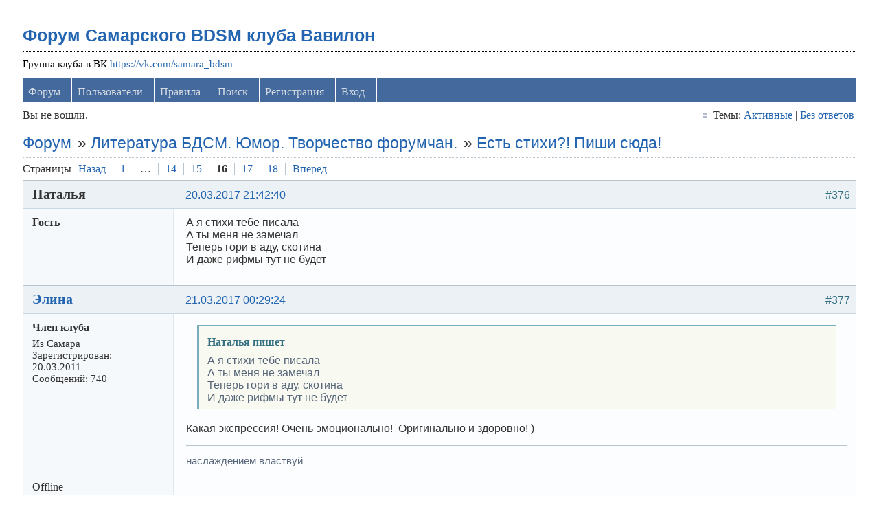

--- FILE ---
content_type: text/html; charset=utf-8
request_url: https://levon24.sytes.net/bdsm-samara/viewtopic.php?pid=182694
body_size: 13069
content:
<!DOCTYPE html PUBLIC "-//W3C//DTD XHTML 1.0 Strict//EN" "http://www.w3.org/TR/xhtml1/DTD/xhtml1-strict.dtd">
<html xmlns="http://www.w3.org/1999/xhtml" xml:lang="ru" lang="ru" dir="ltr">
<head>
<meta name="author" content="negreheb" />
<meta name="viewport" content="width=device-width, initial-scale=1, maximum-scale=1" />
<!--[if lt IE 9]>
<script src="http://html5shim.googlecode.com/svn/trunk/html5.js"></script>
<![endif]-->
<title>Есть стихи?! Пиши сюда! (Страница 16) / Литература БДСМ. Юмор. Творчество форумчан. / Форум Самарского BDSM клуба Вавилон</title>
<link rel="stylesheet" type="text/css" href="style/Air3.css" />
﻿
<link rel="stylesheet" type="text/css" href="./ez_bbcode/css/ez_bbcode_style.css" />

<script type="text/javascript" src="./ez_bbcode/js/jquery-1.4.3.min.js"></script>

<script type="text/javascript">
/* <![CDATA[ */
	if (typeof jQuery != 'undefined') { 
	var ez_bbcode_select_color = 'Choose a color';
	var ez_bbcode_ico_color = 'Color';
	var ez_bbcode_title_ico_color = 'Produces color BBcode';
	document.write("\<script type=\"text/javascript\" src=\"./ez_bbcode/js/ez_bbcode.js\">\<\/script>");
	}
/* ]]> */
</script>

<link rel="canonical" href="viewtopic.php?id=2730&amp;p=16" title="Страница 16" />
<link rel="prev" href="viewtopic.php?id=2730&amp;p=15" title="Страница 15" />
<link rel="next" href="viewtopic.php?id=2730&amp;p=17" title="Страница 17" />
<link rel="alternate" type="application/atom+xml" href="extern.php?action=feed&amp;tid=2730&amp;type=atom" title="Atom тем" />
<link rel="stylesheet" type="text/css" href="style/Air3/includes/includes.css" />

</head>
<body>

	<div class="wrapper">

		<div id="punviewtopic" class="pun">

		<!-- BEGIN: Forum Content -->
		<section class="content">

			<!-- BEGIN: Board Title / Banner -->
			<header>
				<nav class="primary" id="navPrimary">
					<h1><a href="index.php">Форум Самарского BDSM клуба Вавилон</a></h1>
					<div id="brddesc">Группа клуба в ВК <a href="https://vk.com/samara_bdsm">https://vk.com/samara_bdsm</a></div>
				</nav>
			</header>
			<!-- END: Board Title / Banner -->

			<div id="brdmenu" class="inbox">
			<ul>
				<li id="navindex" class="isactive"><a href="index.php">Форум</a></li>
				<li id="navuserlist"><a href="userlist.php">Пользователи</a></li>
				<li id="navrules"><a href="misc.php?action=rules">Правила</a></li>
				<li id="navsearch"><a href="search.php">Поиск</a></li>
				<li id="navregister"><a href="register.php">Регистрация</a></li>
				<li id="navlogin"><a href="login.php">Вход</a></li>
			</ul>
		</div>

			<div id="brdwelcome" class="inbox">
			<p class="conl">Вы не вошли.</p>
			<ul class="conr">
				<li><span>Темы: <a href="search.php?action=show_recent" title="Найти темы со свежими сообщениями.">Активные</a> | <a href="search.php?action=show_unanswered" title="Найти темы без ответов.">Без ответов</a></span></li>
			</ul>
			<div class="clearer"></div>
		</div>

			<div class="linkst">
	<div class="inbox crumbsplus">
		<ol class="crumbs"><li><a href="index.php">Форум</a></li><li><span>»&#160;</span><a href="viewforum.php?id=57">Литература БДСМ. Юмор. Творчество форумчан.</a></li><li><span>»&#160;</span><strong><a href="viewtopic.php?id=2730">Есть стихи?! Пиши сюда!</a></strong></li></ol>		<div class="pagepost">
			<p class="pagelink conl"><span class="pages-label">Страницы </span><a rel="prev" class="item1" href="viewtopic.php?id=2730&amp;p=15">Назад</a> <a href="viewtopic.php?id=2730">1</a> <span class="spacer">&hellip;</span> <a href="viewtopic.php?id=2730&amp;p=14">14</a> <a href="viewtopic.php?id=2730&amp;p=15">15</a> <strong>16</strong> <a href="viewtopic.php?id=2730&amp;p=17">17</a> <a href="viewtopic.php?id=2730&amp;p=18">18</a> <a rel="next" href="viewtopic.php?id=2730&amp;p=17">Вперед</a></p>
		</div>
		<div class="clearer"></div>
	</div>
</div>

<div id="p181375" class="blockpost rowodd blockpost1">
	<h2><span><span class="conr">#376</span> <a href="viewtopic.php?pid=181375#p181375">20.03.2017 21:42:40</a></span></h2>
	<div class="box">
		<div class="inbox">
			<div class="postbody">
				<div class="postleft">
					<dl>
						<dt><strong>Наталья</strong></dt>
						<dd class="usertitle"><strong>Гость</strong></dd>
					</dl>
				</div>
				<div class="postright">
					<h3>Re: Есть стихи?! Пиши сюда!</h3>
					<div class="postmsg">
						<p>А я стихи тебе писала<br />А ты меня не замечал<br />Теперь гори в аду, скотина<br />И даже рифмы тут не будет</p>
					</div>
				</div>
			</div>
		</div>
		<div class="inbox">
			<div class="postfoot clearb">
				<div class="postfootleft"></div>
			</div>
		</div>
	</div>
</div>

<div id="p181388" class="blockpost roweven">
	<h2><span><span class="conr">#377</span> <a href="viewtopic.php?pid=181388#p181388">21.03.2017 00:29:24</a></span></h2>
	<div class="box">
		<div class="inbox">
			<div class="postbody">
				<div class="postleft">
					<dl>
						<dt><strong><a href="profile.php?id=11440">Элина</a></strong></dt>
						<dd class="usertitle"><strong>Член клуба</strong></dd>
						<dd><span>Из Самара</span></dd>
						<dd><span>Зарегистрирован: 20.03.2011</span></dd>
						<dd><span>Сообщений: 740</span></dd>
					</dl>
				</div>
				<div class="postright">
					<h3>Re: Есть стихи?! Пиши сюда!</h3>
					<div class="postmsg">
						<div class="quotebox"><cite>Наталья пишет</cite><blockquote><div><p>А я стихи тебе писала<br />А ты меня не замечал<br />Теперь гори в аду, скотина<br />И даже рифмы тут не будет</p></div></blockquote></div><p>Какая экспрессия! Очень эмоционально!&#160; Оригинально и здоровно! )</p>
					</div>
					<div class="postsignature postmsg"><hr /><p>наслаждением властвуй</p></div>
				</div>
			</div>
		</div>
		<div class="inbox">
			<div class="postfoot clearb">
				<div class="postfootleft"><p><span>Offline</span></p></div>
			</div>
		</div>
	</div>
</div>

<div id="p181715" class="blockpost rowodd">
	<h2><span><span class="conr">#378</span> <a href="viewtopic.php?pid=181715#p181715">23.03.2017 07:05:25</a></span></h2>
	<div class="box">
		<div class="inbox">
			<div class="postbody">
				<div class="postleft">
					<dl>
						<dt><strong>Наталья</strong></dt>
						<dd class="usertitle"><strong>Гость</strong></dd>
					</dl>
				</div>
				<div class="postright">
					<h3>Re: Есть стихи?! Пиши сюда!</h3>
					<div class="postmsg">
						<p>хочу купить большой паяльник<br />и написать на нём умри<br />чтоб как сказал великий классик<br />глаголом жечь сердца людей</p>
					</div>
				</div>
			</div>
		</div>
		<div class="inbox">
			<div class="postfoot clearb">
				<div class="postfootleft"></div>
			</div>
		</div>
	</div>
</div>

<div id="p181789" class="blockpost roweven">
	<h2><span><span class="conr">#379</span> <a href="viewtopic.php?pid=181789#p181789">24.03.2017 11:32:52</a></span></h2>
	<div class="box">
		<div class="inbox">
			<div class="postbody">
				<div class="postleft">
					<dl>
						<dt><strong>Наталья</strong></dt>
						<dd class="usertitle"><strong>Гость</strong></dd>
					</dl>
				</div>
				<div class="postright">
					<h3>Re: Есть стихи?! Пиши сюда!</h3>
					<div class="postmsg">
						<p>Что грустишь красивая<br />Что ты хмуришь лоб<br />Будто в твоей жизни<br />Первый долбоеб</p>
					</div>
				</div>
			</div>
		</div>
		<div class="inbox">
			<div class="postfoot clearb">
				<div class="postfootleft"></div>
			</div>
		</div>
	</div>
</div>

<div id="p181821" class="blockpost rowodd">
	<h2><span><span class="conr">#380</span> <a href="viewtopic.php?pid=181821#p181821">24.03.2017 20:27:45</a></span></h2>
	<div class="box">
		<div class="inbox">
			<div class="postbody">
				<div class="postleft">
					<dl>
						<dt><strong><a href="profile.php?id=11359">Вероничка</a></strong></dt>
						<dd class="usertitle"><strong>Девка огонь)</strong></dd>
						<dd class="postavatar"><img src="https://levon24.sytes.net/bdsm-samara/img/avatars/11359.jpg?m=1600589355" width="98" height="98" alt="" /></dd>
						<dd><span>Из Самара</span></dd>
						<dd><span>Зарегистрирован: 22.01.2011</span></dd>
						<dd><span>Сообщений: 4,755</span></dd>
					</dl>
				</div>
				<div class="postright">
					<h3>Re: Есть стихи?! Пиши сюда!</h3>
					<div class="postmsg">
						<p><img src="https://levon24.sytes.net/bdsm-samara/img/smilies/smile.png" width="15" height="15" alt="smile" /></p>
					<div class="postsignature"><hr />Вложения:</br>
						<div class=blockmenu style="padding: 10px; width: 350px"><a href="./attachment.php?item=30206"><img src="thumbnail.php?id=30206"></a><br>Файл: <a href="./attachment.php?item=30206">3fUySEXg9t4.jpg</a><br>Размер: 61.8 KB<br>Загрузок: 115</div></div>
					</div>
					<div class="postsignature postmsg"><hr /><p>Жизнь — коварная штука. Когда у тебя на руках все карты, она решает играть в шахматы!</p></div>
				</div>
			</div>
		</div>
		<div class="inbox">
			<div class="postfoot clearb">
				<div class="postfootleft"><p><span>Offline</span></p></div>
			</div>
		</div>
	</div>
</div>

<div id="p182168" class="blockpost roweven">
	<h2><span><span class="conr">#381</span> <a href="viewtopic.php?pid=182168#p182168">04.04.2017 23:24:07</a></span></h2>
	<div class="box">
		<div class="inbox">
			<div class="postbody">
				<div class="postleft">
					<dl>
						<dt><strong><a href="profile.php?id=15069">Delectation</a></strong></dt>
						<dd class="usertitle"><strong>Член клуба</strong></dd>
						<dd class="postavatar"><img src="https://levon24.sytes.net/bdsm-samara/img/avatars/15069.jpg?m=1600589345" width="197" height="133" alt="" /></dd>
						<dd><span>Из Самара</span></dd>
						<dd><span>Зарегистрирован: 21.01.2017</span></dd>
						<dd><span>Сообщений: 91</span></dd>
					</dl>
				</div>
				<div class="postright">
					<h3>Re: Есть стихи?! Пиши сюда!</h3>
					<div class="postmsg">
						<p>Я хочу убивать тебя каждый день.<br />Помнишь тот ошейник с кольцом? Надень.<br />Я хочу читать тебе вслух прозу,<br />Подарить тополиный пух, розу,<br />Нож и тоненькие чулки.<br />В откровении от Луки<br />Было сказано: &quot;Бьющему по щеке<br />Подставляй другую&quot;. И на чеке, <br />Той, не вместо кольца на моем среднем,<br />Прямо под шрамом четырехлетним, -<br />Эти вмятины от зубов.<br />Этих, прежних твоих рабов.<br />Предыдущих твоих хозяев, их -<br />И просто... Прежних твоих.<br />Я хочу любить тебя без любви.<br />Я хочу ненавидеть тебя до крови.<br />Уязви. Ударь меня. Вдохнови.<br />Дай поймать. Поймай на красивом слове.<br />Уходи. Останься. Молчи. Кричи!<br />Будь послушной. Свободной. Холодной. Нежной.<br />Каждый день убивать тебя. А в ночи<br />Каждый раз оживлять. Навсегда, конечно...</p><p>Найдено в просторах интернета</p>
					</div>
					<div class="postsignature postmsg"><hr /><p>Высшее доказательство любви - это подчинение воле того, кого любишь (с) Жан - Батист Мольер</p></div>
				</div>
			</div>
		</div>
		<div class="inbox">
			<div class="postfoot clearb">
				<div class="postfootleft"><p><span>Offline</span></p></div>
			</div>
		</div>
	</div>
</div>

<div id="p182181" class="blockpost rowodd">
	<h2><span><span class="conr">#382</span> <a href="viewtopic.php?pid=182181#p182181">05.04.2017 14:21:24</a></span></h2>
	<div class="box">
		<div class="inbox">
			<div class="postbody">
				<div class="postleft">
					<dl>
						<dt><strong><a href="profile.php?id=15069">Delectation</a></strong></dt>
						<dd class="usertitle"><strong>Член клуба</strong></dd>
						<dd class="postavatar"><img src="https://levon24.sytes.net/bdsm-samara/img/avatars/15069.jpg?m=1600589345" width="197" height="133" alt="" /></dd>
						<dd><span>Из Самара</span></dd>
						<dd><span>Зарегистрирован: 21.01.2017</span></dd>
						<dd><span>Сообщений: 91</span></dd>
					</dl>
				</div>
				<div class="postright">
					<h3>Re: Есть стихи?! Пиши сюда!</h3>
					<div class="postmsg">
						<p>Знаешь, Мэри,<br />в моей голове<br />звери.<br />Они бы тебя<br />съели,<br />если бы я разрешил.</p><p>Но я их гоню из прерий,<br />на ключ закрываю двери.<br />Сидят на цепях звери,<br />на ржавых цепях души.</p><p>А звери мои<br />ночью,<br />рвут кожу и плоть<br />в клочья.<br />И каждый их клык заточен.<br />Играют на струнах жил.</p><p>Но<br />все-таки,<br />между прочим,<br />/пусть я и<br />обес<br />точен/,<br />ты вся,<br />до ресниц и точек -<br />причина того, что я жив.</p><p>Беги от меня, Мэри,<br />/прижмись же ко мне теснее/.<br />Спасайся скорей, Мэри,<br />/ничто тебя не спасет/.</p><p>Коснувшись тебя, Мэри,<br />попробовав раз,<br />звери,<br />живущие в моем теле,<br />хотят еще и еще.</p><p>Ты знаешь, Мэри,<br />есть истина в вине и теле,<br />религии и постели.<br />Но я отыскал в тебе.</p><p>И пусть сегодня<br />другой одеяло грею,<br />но спят мои злые звери,<br />тебя видя в каждом сне.</p><p>Поверь,<br />я больше не буду зрителем,<br />скрываясь в своей обители,<br />до самых последних дней.<br />Я прилечу с Юпитера,<br />в квартиру твою в Питере.</p><p>Мэри,<br />стань укротительницей<br />моих<br />диких <br />зверей.</p><p>Джио Россо</p>
					</div>
					<div class="postsignature postmsg"><hr /><p>Высшее доказательство любви - это подчинение воле того, кого любишь (с) Жан - Батист Мольер</p></div>
				</div>
			</div>
		</div>
		<div class="inbox">
			<div class="postfoot clearb">
				<div class="postfootleft"><p><span>Offline</span></p></div>
			</div>
		</div>
	</div>
</div>

<div id="p182261" class="blockpost roweven">
	<h2><span><span class="conr">#383</span> <a href="viewtopic.php?pid=182261#p182261">12.04.2017 18:00:30</a></span></h2>
	<div class="box">
		<div class="inbox">
			<div class="postbody">
				<div class="postleft">
					<dl>
						<dt><strong><a href="profile.php?id=11359">Вероничка</a></strong></dt>
						<dd class="usertitle"><strong>Девка огонь)</strong></dd>
						<dd class="postavatar"><img src="https://levon24.sytes.net/bdsm-samara/img/avatars/11359.jpg?m=1600589355" width="98" height="98" alt="" /></dd>
						<dd><span>Из Самара</span></dd>
						<dd><span>Зарегистрирован: 22.01.2011</span></dd>
						<dd><span>Сообщений: 4,755</span></dd>
					</dl>
				</div>
				<div class="postright">
					<h3>Re: Есть стихи?! Пиши сюда!</h3>
					<div class="postmsg">
						<p>У Дарта Вейдера в столе <br />Всякого навалено: <br />Карты разные галактик <br />И портрет Гагарина.</p>
					</div>
					<div class="postsignature postmsg"><hr /><p>Жизнь — коварная штука. Когда у тебя на руках все карты, она решает играть в шахматы!</p></div>
				</div>
			</div>
		</div>
		<div class="inbox">
			<div class="postfoot clearb">
				<div class="postfootleft"><p><span>Offline</span></p></div>
			</div>
		</div>
	</div>
</div>

<div id="p182489" class="blockpost rowodd">
	<h2><span><span class="conr">#384</span> <a href="viewtopic.php?pid=182489#p182489">26.05.2017 21:49:15</a></span></h2>
	<div class="box">
		<div class="inbox">
			<div class="postbody">
				<div class="postleft">
					<dl>
						<dt><strong><a href="profile.php?id=15069">Delectation</a></strong></dt>
						<dd class="usertitle"><strong>Член клуба</strong></dd>
						<dd class="postavatar"><img src="https://levon24.sytes.net/bdsm-samara/img/avatars/15069.jpg?m=1600589345" width="197" height="133" alt="" /></dd>
						<dd><span>Из Самара</span></dd>
						<dd><span>Зарегистрирован: 21.01.2017</span></dd>
						<dd><span>Сообщений: 91</span></dd>
					</dl>
				</div>
				<div class="postright">
					<h3>Re: Есть стихи?! Пиши сюда!</h3>
					<div class="postmsg">
						<p>Сочини стихи, рабыня! <br />Как по летней луговине <br />Выводил тебя Хозяин на цепочке погулять. <br />Как ступала ты счастливо, <br />Грациозна и красива, <br />Чтоб Хозяин мог тобою любоваться и мечтать.<br />Расскажи, как это было – <br />Как на привязи ходила, <br />И корсет насколько туго надо было шнуровать? <br />И под розгами и плетью <br />Сколько времени, ответь мне, <br />От мученья до экстаза надо преодолевать?<br />«Что за странные вопросы? <br />Господин увидел слёзы? <br />Я рабыня, я привыкла жить в цепях и кандалах. <br />Инструменты укрощенья – <br />Элементы украшенья. <br />Видишь – я к тебе приникла, и желание в глазах!<br />Раньше я была несмелой – <br />Сомневалась, не хотела, <br />Если мой Хозяин снова брал меня на поводок: <br />Не терпела и скулила, <br />Но в итоге победила <br />Жажда плена и неволи, и желанье быть у ног.<br />Забери мою свободу, <br />Я отдам её с охотой – <br />Всё равно она по жизни счастья мне не принесла. <br />Дай взамен ошейник с цепью, <br />Заклепай надёжной крепью, <br />Чтоб и мысли о побеге допустить я не могла.<br />Забери любовь навеки: <br />Я наполню эти реки, <br />Зачерпну воды и, стоя на коленях, протяну. <br />Отдавая эту воду, <br />Я плачу тебе по счёту, <br />Опусти свои засовы, заключи меня в тюрьму.<br />Забери пустую веру <br />В ненавистную химеру, <br />Что словесным обещаньям можно было доверять. <br />Дай взамен стальные узы, <br />Символ нового союза – <br />Цепи звонкие: рабыне их уже не потерять.<br />Забери мою надежду <br />Я уже не стану прежней, <br />Если твёрдо осознала, что навеки заперта. <br />Я сама полезу в клетку – <br />Я уже не малолетка, <br />Я хочу начать с начала, снова с чистого листа.<br />Пусть я под замок закрыта, <br />Пусть я всеми позабыта, <br />Пусть меня давно и прочно все списали со счетов – <br />Так судьба распорядилась, <br />Что тебе я покорилась. <br />Ни случайно, ни нарочно я не вырвусь из оков.<br />Пусть меня осудят люди, <br />Пусть родня меня забудет, <br />Что б тебе ни говорили, я уверена в одном: <br />Уничтожь любую жалость, <br />Чтобы снова показалось <br />Всё, что было в прошлой жизни, мне пустым и глупым сном.<br />Вот мои стихи, Хозяин! <br />Мы с тобой прекрасно знаем: <br />Я – что ты меня не бросишь, ты – что я не убегу. <br />Ну а выпадет проститься, <br />Если что-нибудь случится – <br />Нарисую твоё имя на последнем берегу!</p>
					</div>
					<div class="postsignature postmsg"><hr /><p>Высшее доказательство любви - это подчинение воле того, кого любишь (с) Жан - Батист Мольер</p></div>
				</div>
			</div>
		</div>
		<div class="inbox">
			<div class="postfoot clearb">
				<div class="postfootleft"><p><span>Offline</span></p></div>
			</div>
		</div>
	</div>
</div>

<div id="p182624" class="blockpost roweven">
	<h2><span><span class="conr">#385</span> <a href="viewtopic.php?pid=182624#p182624">11.06.2017 15:55:38</a></span></h2>
	<div class="box">
		<div class="inbox">
			<div class="postbody">
				<div class="postleft">
					<dl>
						<dt><strong><a href="profile.php?id=11359">Вероничка</a></strong></dt>
						<dd class="usertitle"><strong>Девка огонь)</strong></dd>
						<dd class="postavatar"><img src="https://levon24.sytes.net/bdsm-samara/img/avatars/11359.jpg?m=1600589355" width="98" height="98" alt="" /></dd>
						<dd><span>Из Самара</span></dd>
						<dd><span>Зарегистрирован: 22.01.2011</span></dd>
						<dd><span>Сообщений: 4,755</span></dd>
					</dl>
				</div>
				<div class="postright">
					<h3>Re: Есть стихи?! Пиши сюда!</h3>
					<div class="postmsg">
						<p>Зачем, спрошу, учить стихи? <br />Ведь нет нужды зубрить слова. <br />И если строки хороши - <br />Душа запомнит их сама.</p>
					</div>
					<div class="postsignature postmsg"><hr /><p>Жизнь — коварная штука. Когда у тебя на руках все карты, она решает играть в шахматы!</p></div>
				</div>
			</div>
		</div>
		<div class="inbox">
			<div class="postfoot clearb">
				<div class="postfootleft"><p><span>Offline</span></p></div>
			</div>
		</div>
	</div>
</div>

<div id="p182634" class="blockpost rowodd">
	<h2><span><span class="conr">#386</span> <a href="viewtopic.php?pid=182634#p182634">13.06.2017 12:55:59</a></span></h2>
	<div class="box">
		<div class="inbox">
			<div class="postbody">
				<div class="postleft">
					<dl>
						<dt><strong><a href="profile.php?id=783">СЭНСЭЙ</a></strong></dt>
						<dd class="usertitle"><strong>Член клуба</strong></dd>
						<dd class="postavatar"><img src="https://levon24.sytes.net/bdsm-samara/img/avatars/783.jpg?m=1600589360" width="179" height="181" alt="" /></dd>
						<dd><span>Из Самара</span></dd>
						<dd><span>Зарегистрирован: 29.01.2007</span></dd>
						<dd><span>Сообщений: 2,997</span></dd>
						<dd class="usercontacts"><span class="website"><a href="http://www.shotokan.ru/" rel="nofollow">Сайт</a></span></dd>
					</dl>
				</div>
				<div class="postright">
					<h3>Re: Есть стихи?! Пиши сюда!</h3>
					<div class="postmsg">
						<p>Если кошка черная, как смоль,<br />Пред тобой проносится вприпрыжку,<br />Все ж удостовериться изволь -<br />Может. рядом жгут автопокрышку?</p>
					</div>
					<div class="postsignature postmsg"><hr /><p>И Конфуцию не всегда везло...<br />Играю на нервах. Могу на бис...</p></div>
				</div>
			</div>
		</div>
		<div class="inbox">
			<div class="postfoot clearb">
				<div class="postfootleft"><p><span>Offline</span></p></div>
			</div>
		</div>
	</div>
</div>

<div id="p182664" class="blockpost roweven">
	<h2><span><span class="conr">#387</span> <a href="viewtopic.php?pid=182664#p182664">16.06.2017 21:31:15</a></span></h2>
	<div class="box">
		<div class="inbox">
			<div class="postbody">
				<div class="postleft">
					<dl>
						<dt><strong><a href="profile.php?id=522">Serge de K</a></strong></dt>
						<dd class="usertitle"><strong>Член клуба</strong></dd>
						<dd class="postavatar"><img src="https://levon24.sytes.net/bdsm-samara/img/avatars/522.jpg?m=1600589350" width="100" height="75" alt="" /></dd>
						<dd><span>Из Самара- Mosсow)</span></dd>
						<dd><span>Зарегистрирован: 17.12.2006</span></dd>
						<dd><span>Сообщений: 2,483</span></dd>
					</dl>
				</div>
				<div class="postright">
					<h3>Re: Есть стихи?! Пиши сюда!</h3>
					<div class="postmsg">
						<div class="quotebox"><cite>СЭНСЭЙ пишет</cite><blockquote><div><p>Если кошка черная, как смоль,<br />Пред тобой проносится вприпрыжку,<br />Все ж удостовериться изволь -<br />Может. рядом жгут автопокрышку?</p></div></blockquote></div><p>А если не покрышку жгут,<br />А черный кот бежит в припрыжку ?<br />Причина может быть иной<br />Не стоит исключать здесь мышку <img src="https://levon24.sytes.net/bdsm-samara/img/smilies/smile.png" width="15" height="15" alt="smile" /></p>
					</div>
				</div>
			</div>
		</div>
		<div class="inbox">
			<div class="postfoot clearb">
				<div class="postfootleft"><p><span>Offline</span></p></div>
			</div>
		</div>
	</div>
</div>

<div id="p182665" class="blockpost rowodd">
	<h2><span><span class="conr">#388</span> <a href="viewtopic.php?pid=182665#p182665">16.06.2017 21:36:20</a></span></h2>
	<div class="box">
		<div class="inbox">
			<div class="postbody">
				<div class="postleft">
					<dl>
						<dt><strong><a href="profile.php?id=522">Serge de K</a></strong></dt>
						<dd class="usertitle"><strong>Член клуба</strong></dd>
						<dd class="postavatar"><img src="https://levon24.sytes.net/bdsm-samara/img/avatars/522.jpg?m=1600589350" width="100" height="75" alt="" /></dd>
						<dd><span>Из Самара- Mosсow)</span></dd>
						<dd><span>Зарегистрирован: 17.12.2006</span></dd>
						<dd><span>Сообщений: 2,483</span></dd>
					</dl>
				</div>
				<div class="postright">
					<h3>Re: Есть стихи?! Пиши сюда!</h3>
					<div class="postmsg">
						<div class="quotebox"><cite>Вероничка пишет</cite><blockquote><div><p>Зачем, спрошу, учить стихи? <br />Ведь нет нужды зубрить слова. <br />И если строки хороши - <br />Душа запомнит их сама.</p></div></blockquote></div><p>Зачем зубрит чужие строки ?<br />Ведь можно написать свои...<br />И по чужим ступать, по &quot;крокам&quot;<br />Или свои не хороши ?</p>
					</div>
				</div>
			</div>
		</div>
		<div class="inbox">
			<div class="postfoot clearb">
				<div class="postfootleft"><p><span>Offline</span></p></div>
			</div>
		</div>
	</div>
</div>

<div id="p182668" class="blockpost roweven">
	<h2><span><span class="conr">#389</span> <a href="viewtopic.php?pid=182668#p182668">17.06.2017 08:59:45</a></span></h2>
	<div class="box">
		<div class="inbox">
			<div class="postbody">
				<div class="postleft">
					<dl>
						<dt><strong><a href="profile.php?id=783">СЭНСЭЙ</a></strong></dt>
						<dd class="usertitle"><strong>Член клуба</strong></dd>
						<dd class="postavatar"><img src="https://levon24.sytes.net/bdsm-samara/img/avatars/783.jpg?m=1600589360" width="179" height="181" alt="" /></dd>
						<dd><span>Из Самара</span></dd>
						<dd><span>Зарегистрирован: 29.01.2007</span></dd>
						<dd><span>Сообщений: 2,997</span></dd>
						<dd class="usercontacts"><span class="website"><a href="http://www.shotokan.ru/" rel="nofollow">Сайт</a></span></dd>
					</dl>
				</div>
				<div class="postright">
					<h3>Re: Есть стихи?! Пиши сюда!</h3>
					<div class="postmsg">
						<p><strong>Монолог Черного Кота</strong></p><p>Провидцы мы... Естественно, не все - </p><p>Лишь черные... от носа до хвоста...</p><p>Внушаем страх? Ну да, во всей красе</p><p>Пройдешься, - половина баб - в кустах...</p><br /><br /><p>А что пугаться? - Просто симбиоз:</p><p>Мы с вами вместе тысяч восемь лет,</p><p>Отвечу на незаданный вопрос:</p><p>Причин бояться не было и нет!</p><br /><br /><p>Вы так тупы... А ваши же деды</p><p>Договорились с нашими, и вот</p><p>Нас - кормят, мы - спасаем от беды,</p><p>Предупреждая, где вас Горе ждет...</p><br /><br /><p>Мы слово держим: ходим по пятам, -</p><p>Как что не так - дорогу перейдем,</p><p>Но вы, увы, не верите котам,</p><p>А не пойди - все было бы путём!</p><br /><br /><p>Быть ведуном - не каждому дано:</p><p>Собаку спустят, камень кинут в бок,</p><p>...А мы в Вас верим, люди, все равно,</p><p>Хоть Вам, наивным, это невдомек...</p><br /><br /><p>Взгляните в наши честные глаза - </p><p>В них долг и мудрость, знание и честь</p><p>Мы не владеем словом, и сказать</p><p>Не можем, но... мы сами - злая весть...</p><br /><br /><p>Мы ценим слово, данное не Вам,</p><p>И требуем такого же от Вас...</p><p>Ну, где мой &quot;Вискас&quot;? - Экономить - срам!</p><p>Кладите больше! Миску - на фиг! - В таз!!!</p><br /><br /><p>(С) <strong>Гозалишвили Василий</strong></p>
					</div>
					<div class="postsignature postmsg"><hr /><p>И Конфуцию не всегда везло...<br />Играю на нервах. Могу на бис...</p></div>
				</div>
			</div>
		</div>
		<div class="inbox">
			<div class="postfoot clearb">
				<div class="postfootleft"><p><span>Offline</span></p></div>
			</div>
		</div>
	</div>
</div>

<div id="p182670" class="blockpost rowodd">
	<h2><span><span class="conr">#390</span> <a href="viewtopic.php?pid=182670#p182670">17.06.2017 09:59:11</a></span></h2>
	<div class="box">
		<div class="inbox">
			<div class="postbody">
				<div class="postleft">
					<dl>
						<dt><strong><a href="profile.php?id=783">СЭНСЭЙ</a></strong></dt>
						<dd class="usertitle"><strong>Член клуба</strong></dd>
						<dd class="postavatar"><img src="https://levon24.sytes.net/bdsm-samara/img/avatars/783.jpg?m=1600589360" width="179" height="181" alt="" /></dd>
						<dd><span>Из Самара</span></dd>
						<dd><span>Зарегистрирован: 29.01.2007</span></dd>
						<dd><span>Сообщений: 2,997</span></dd>
						<dd class="usercontacts"><span class="website"><a href="http://www.shotokan.ru/" rel="nofollow">Сайт</a></span></dd>
					</dl>
				</div>
				<div class="postright">
					<h3>Re: Есть стихи?! Пиши сюда!</h3>
					<div class="postmsg">
						<div class="quotebox"><cite>Serge de K пишет</cite><blockquote><div><div class="quotebox"><cite>СЭНСЭЙ пишет</cite><blockquote><div><p>Если кошка черная, как смоль,<br />Пред тобой проносится вприпрыжку,<br />Все ж удостовериться изволь -<br />Может. рядом жгут автопокрышку?</p></div></blockquote></div><p>А если не покрышку жгут,<br />А черный кот бежит в припрыжку ?<br />Причина может быть иной<br />Не стоит исключать здесь мышку <img src="https://levon24.sytes.net/bdsm-samara/img/smilies/smile.png" width="15" height="15" alt="smile" /></p></div></blockquote></div><p>А если, не покрышку жгут,<br />А черный кот бежит вприпрыжку?<br />Причина может быть&#160; и мышь…<br />А может, кто -то пнул – воришку?</p>
					</div>
					<div class="postsignature postmsg"><hr /><p>И Конфуцию не всегда везло...<br />Играю на нервах. Могу на бис...</p></div>
				</div>
			</div>
		</div>
		<div class="inbox">
			<div class="postfoot clearb">
				<div class="postfootleft"><p><span>Offline</span></p></div>
			</div>
		</div>
	</div>
</div>

<div id="p182680" class="blockpost roweven">
	<h2><span><span class="conr">#391</span> <a href="viewtopic.php?pid=182680#p182680">17.06.2017 15:12:35</a></span></h2>
	<div class="box">
		<div class="inbox">
			<div class="postbody">
				<div class="postleft">
					<dl>
						<dt><strong><a href="profile.php?id=522">Serge de K</a></strong></dt>
						<dd class="usertitle"><strong>Член клуба</strong></dd>
						<dd class="postavatar"><img src="https://levon24.sytes.net/bdsm-samara/img/avatars/522.jpg?m=1600589350" width="100" height="75" alt="" /></dd>
						<dd><span>Из Самара- Mosсow)</span></dd>
						<dd><span>Зарегистрирован: 17.12.2006</span></dd>
						<dd><span>Сообщений: 2,483</span></dd>
					</dl>
				</div>
				<div class="postright">
					<h3>Re: Есть стихи?! Пиши сюда!</h3>
					<div class="postmsg">
						<div class="quotebox"><cite>СЭНСЭЙ пишет</cite><blockquote><div><div class="quotebox"><cite>Serge de K пишет</cite><blockquote><div><div class="quotebox"><cite>СЭНСЭЙ пишет</cite><blockquote><div><p>Если кошка черная, как смоль,<br />Пред тобой проносится вприпрыжку,<br />Все ж удостовериться изволь -<br />Может. рядом жгут автопокрышку?</p></div></blockquote></div><p>А если не покрышку жгут,<br />А черный кот бежит в припрыжку ?<br />Причина может быть иной<br />Не стоит исключать здесь мышку <img src="https://levon24.sytes.net/bdsm-samara/img/smilies/smile.png" width="15" height="15" alt="smile" /></p></div></blockquote></div><p>А если, не покрышку жгут,<br />А черный кот бежит вприпрыжку?<br />Причина может быть&#160; и мышь…<br />А может, кто -то пнул – воришку?</p></div></blockquote></div><p>А может март тому виной<br />И чей то у кота &quot;взыграло&quot;...<br />И от того то хвост &quot;трубой&quot;...<br />Причин бежать коту немало <img src="https://levon24.sytes.net/bdsm-samara/img/smilies/smile.png" width="15" height="15" alt="smile" /></p>
						<p class="postedit"><em>Редактировался Serge de K (17.06.2017 15:13:10)</em></p>
					</div>
				</div>
			</div>
		</div>
		<div class="inbox">
			<div class="postfoot clearb">
				<div class="postfootleft"><p><span>Offline</span></p></div>
			</div>
		</div>
	</div>
</div>

<div id="p182689" class="blockpost rowodd">
	<h2><span><span class="conr">#392</span> <a href="viewtopic.php?pid=182689#p182689">19.06.2017 08:39:59</a></span></h2>
	<div class="box">
		<div class="inbox">
			<div class="postbody">
				<div class="postleft">
					<dl>
						<dt><strong><a href="profile.php?id=783">СЭНСЭЙ</a></strong></dt>
						<dd class="usertitle"><strong>Член клуба</strong></dd>
						<dd class="postavatar"><img src="https://levon24.sytes.net/bdsm-samara/img/avatars/783.jpg?m=1600589360" width="179" height="181" alt="" /></dd>
						<dd><span>Из Самара</span></dd>
						<dd><span>Зарегистрирован: 29.01.2007</span></dd>
						<dd><span>Сообщений: 2,997</span></dd>
						<dd class="usercontacts"><span class="website"><a href="http://www.shotokan.ru/" rel="nofollow">Сайт</a></span></dd>
					</dl>
				</div>
				<div class="postright">
					<h3>Re: Есть стихи?! Пиши сюда!</h3>
					<div class="postmsg">
						<div class="quotebox"><cite>Serge de K пишет</cite><blockquote><div><div class="quotebox"><cite>СЭНСЭЙ пишет</cite><blockquote><div><div class="quotebox"><cite>Serge de K пишет</cite><blockquote><div><div class="quotebox"><cite>СЭНСЭЙ пишет</cite><blockquote><div><p>Если кошка черная, как смоль,<br />Пред тобой проносится вприпрыжку,<br />Все ж удостовериться изволь -<br />Может. рядом жгут автопокрышку?</p></div></blockquote></div><p>А если не покрышку жгут,<br />А черный кот бежит в припрыжку ?<br />Причина может быть иной<br />Не стоит исключать здесь мышку <img src="https://levon24.sytes.net/bdsm-samara/img/smilies/smile.png" width="15" height="15" alt="smile" /></p></div></blockquote></div><p>А если, не покрышку жгут,<br />А черный кот бежит вприпрыжку?<br />Причина может быть&#160; и мышь…<br />А может, кто -то пнул – воришку?</p></div></blockquote></div><p>А может март тому виной<br />И чей то у кота &quot;взыграло&quot;...<br />И от того то хвост &quot;трубой&quot;...<br />Причин бежать коту немало <img src="https://levon24.sytes.net/bdsm-samara/img/smilies/smile.png" width="15" height="15" alt="smile" /></p></div></blockquote></div><p>И чей-то у кота &quot;взыграло&quot;?<br />И от чей-то хвост &quot;трубой&quot;<br />Кормить кота едою надо!<br />А не какой-то там фуйнёй…</p>
					</div>
					<div class="postsignature postmsg"><hr /><p>И Конфуцию не всегда везло...<br />Играю на нервах. Могу на бис...</p></div>
				</div>
			</div>
		</div>
		<div class="inbox">
			<div class="postfoot clearb">
				<div class="postfootleft"><p><span>Offline</span></p></div>
			</div>
		</div>
	</div>
</div>

<div id="p182694" class="blockpost roweven">
	<h2><span><span class="conr">#393</span> <a href="viewtopic.php?pid=182694#p182694">19.06.2017 22:03:48</a></span></h2>
	<div class="box">
		<div class="inbox">
			<div class="postbody">
				<div class="postleft">
					<dl>
						<dt><strong><a href="profile.php?id=522">Serge de K</a></strong></dt>
						<dd class="usertitle"><strong>Член клуба</strong></dd>
						<dd class="postavatar"><img src="https://levon24.sytes.net/bdsm-samara/img/avatars/522.jpg?m=1600589350" width="100" height="75" alt="" /></dd>
						<dd><span>Из Самара- Mosсow)</span></dd>
						<dd><span>Зарегистрирован: 17.12.2006</span></dd>
						<dd><span>Сообщений: 2,483</span></dd>
					</dl>
				</div>
				<div class="postright">
					<h3>Re: Есть стихи?! Пиши сюда!</h3>
					<div class="postmsg">
						<div class="quotebox"><cite>СЭНСЭЙ пишет</cite><blockquote><div><div class="quotebox"><cite>Serge de K пишет</cite><blockquote><div><div class="quotebox"><cite>СЭНСЭЙ пишет</cite><blockquote><div><div class="quotebox"><cite>Serge de K пишет</cite><blockquote><div><div class="quotebox"><cite>СЭНСЭЙ пишет</cite><blockquote><div><p>Если кошка черная, как смоль,<br />Пред тобой проносится вприпрыжку,<br />Все ж удостовериться изволь -<br />Может. рядом жгут автопокрышку?</p></div></blockquote></div><p>А если не покрышку жгут,<br />А черный кот бежит в припрыжку ?<br />Причина может быть иной<br />Не стоит исключать здесь мышку <img src="https://levon24.sytes.net/bdsm-samara/img/smilies/smile.png" width="15" height="15" alt="smile" /></p></div></blockquote></div><p>А если, не покрышку жгут,<br />А черный кот бежит вприпрыжку?<br />Причина может быть&#160; и мышь…<br />А может, кто -то пнул – воришку?</p></div></blockquote></div><p>А может март тому виной<br />И чей то у кота &quot;взыграло&quot;...<br />И от того то хвост &quot;трубой&quot;...<br />Причин бежать коту немало <img src="https://levon24.sytes.net/bdsm-samara/img/smilies/smile.png" width="15" height="15" alt="smile" /></p></div></blockquote></div><p>И чей-то у кота &quot;взыграло&quot;?<br />И от чей-то хвост &quot;трубой&quot;<br />Кормить кота едою надо!<br />А не какой-то там фуйнёй…</p></div></blockquote></div><p>А чем ж кормить ? Совет дай дельный, <br />Что под &quot;едою&quot; разуметь<br />Икру ? Так ведь не жрет , бездельник !<br />Он от нее и стал чернеть !</p>
						<p class="postedit"><em>Редактировался Serge de K (19.06.2017 22:06:30)</em></p>
					</div>
				</div>
			</div>
		</div>
		<div class="inbox">
			<div class="postfoot clearb">
				<div class="postfootleft"><p><span>Offline</span></p></div>
			</div>
		</div>
	</div>
</div>

<div id="p182696" class="blockpost rowodd">
	<h2><span><span class="conr">#394</span> <a href="viewtopic.php?pid=182696#p182696">20.06.2017 08:49:09</a></span></h2>
	<div class="box">
		<div class="inbox">
			<div class="postbody">
				<div class="postleft">
					<dl>
						<dt><strong><a href="profile.php?id=14065">Valmont</a></strong></dt>
						<dd class="usertitle"><strong>Член клуба</strong></dd>
						<dd class="postavatar"><img src="https://levon24.sytes.net/bdsm-samara/img/avatars/14065.jpg?m=1600589351" width="185" height="300" alt="" /></dd>
						<dd><span>Из Самара</span></dd>
						<dd><span>Зарегистрирован: 06.12.2014</span></dd>
						<dd><span>Сообщений: 1,997</span></dd>
						<dd class="usercontacts"><span class="website"><a href="https://vk.com/valmontalexey" rel="nofollow">Сайт</a></span></dd>
					</dl>
				</div>
				<div class="postright">
					<h3>Re: Есть стихи?! Пиши сюда!</h3>
					<div class="postmsg">
						<div class="quotebox"><cite>Serge de K пишет</cite><blockquote><div><div class="quotebox"><cite>СЭНСЭЙ пишет</cite><blockquote><div><div class="quotebox"><cite>Serge de K пишет</cite><blockquote><div><div class="quotebox"><cite>СЭНСЭЙ пишет</cite><blockquote><div><div class="quotebox"><cite>Serge de K пишет</cite><blockquote><div><div class="quotebox"><cite>СЭНСЭЙ пишет</cite><blockquote><div><p>Если кошка черная, как смоль,<br />Пред тобой проносится вприпрыжку,<br />Все ж удостовериться изволь -<br />Может. рядом жгут автопокрышку?</p></div></blockquote></div><p>А если не покрышку жгут,<br />А черный кот бежит в припрыжку ?<br />Причина может быть иной<br />Не стоит исключать здесь мышку <img src="https://levon24.sytes.net/bdsm-samara/img/smilies/smile.png" width="15" height="15" alt="smile" /></p></div></blockquote></div><p>А если, не покрышку жгут,<br />А черный кот бежит вприпрыжку?<br />Причина может быть&#160; и мышь…<br />А может, кто -то пнул – воришку?</p></div></blockquote></div><p>А может март тому виной<br />И чей то у кота &quot;взыграло&quot;...<br />И от того то хвост &quot;трубой&quot;...<br />Причин бежать коту немало <img src="https://levon24.sytes.net/bdsm-samara/img/smilies/smile.png" width="15" height="15" alt="smile" /></p></div></blockquote></div><p>И чей-то у кота &quot;взыграло&quot;?<br />И от чей-то хвост &quot;трубой&quot;<br />Кормить кота едою надо!<br />А не какой-то там фуйнёй…</p></div></blockquote></div><p>А чем ж кормить ? Совет дай дельный, <br />Что под &quot;едою&quot; разуметь<br />Икру ? Так ведь не жрет , бездельник !<br />Он от нее и стал чернеть !</p></div></blockquote></div><p>Кормить кота? Велико дело!<br />Пусть ловит, гад, себе мышей.<br />А коли за сноровкой дело стало,<br />Ему отвесить надобно &quot;лещей&quot;...</p>
					</div>
					<div class="postsignature postmsg"><hr /><p>Словом &quot;цинично&quot; восторженные оптимисты обозначают отсутствие наивности, столь присущей им самим.</p></div>
				</div>
			</div>
		</div>
		<div class="inbox">
			<div class="postfoot clearb">
				<div class="postfootleft"><p><span>Offline</span></p></div>
			</div>
		</div>
	</div>
</div>

<div id="p182697" class="blockpost roweven">
	<h2><span><span class="conr">#395</span> <a href="viewtopic.php?pid=182697#p182697">20.06.2017 08:50:44</a></span></h2>
	<div class="box">
		<div class="inbox">
			<div class="postbody">
				<div class="postleft">
					<dl>
						<dt><strong><a href="profile.php?id=14065">Valmont</a></strong></dt>
						<dd class="usertitle"><strong>Член клуба</strong></dd>
						<dd class="postavatar"><img src="https://levon24.sytes.net/bdsm-samara/img/avatars/14065.jpg?m=1600589351" width="185" height="300" alt="" /></dd>
						<dd><span>Из Самара</span></dd>
						<dd><span>Зарегистрирован: 06.12.2014</span></dd>
						<dd><span>Сообщений: 1,997</span></dd>
						<dd class="usercontacts"><span class="website"><a href="https://vk.com/valmontalexey" rel="nofollow">Сайт</a></span></dd>
					</dl>
				</div>
				<div class="postright">
					<h3>Re: Есть стихи?! Пиши сюда!</h3>
					<div class="postmsg">
						<p>Я, конечно не извиняюсь, просто чей-то захотелось написать )))<br />И как говаривал классик - пиши, коль не писать не можешь ты!</p>
					</div>
					<div class="postsignature postmsg"><hr /><p>Словом &quot;цинично&quot; восторженные оптимисты обозначают отсутствие наивности, столь присущей им самим.</p></div>
				</div>
			</div>
		</div>
		<div class="inbox">
			<div class="postfoot clearb">
				<div class="postfootleft"><p><span>Offline</span></p></div>
			</div>
		</div>
	</div>
</div>

<div id="p182698" class="blockpost rowodd">
	<h2><span><span class="conr">#396</span> <a href="viewtopic.php?pid=182698#p182698">20.06.2017 10:13:39</a></span></h2>
	<div class="box">
		<div class="inbox">
			<div class="postbody">
				<div class="postleft">
					<dl>
						<dt><strong><a href="profile.php?id=783">СЭНСЭЙ</a></strong></dt>
						<dd class="usertitle"><strong>Член клуба</strong></dd>
						<dd class="postavatar"><img src="https://levon24.sytes.net/bdsm-samara/img/avatars/783.jpg?m=1600589360" width="179" height="181" alt="" /></dd>
						<dd><span>Из Самара</span></dd>
						<dd><span>Зарегистрирован: 29.01.2007</span></dd>
						<dd><span>Сообщений: 2,997</span></dd>
						<dd class="usercontacts"><span class="website"><a href="http://www.shotokan.ru/" rel="nofollow">Сайт</a></span></dd>
					</dl>
				</div>
				<div class="postright">
					<h3>Re: Есть стихи?! Пиши сюда!</h3>
					<div class="postmsg">
						<div class="quotebox"><cite>Serge de K пишет</cite><blockquote><div><p>А чем ж кормить ? Совет дай дельный, <br />Что под &quot;едою&quot; разуметь<br />Икру ? Так ведь не жрет , бездельник !<br />Он от нее и стал чернеть !</p></div></blockquote></div><p>)))</p>
					<div class="postsignature"><hr />Вложения:</br>
						<div class=blockmenu style="padding: 10px; width: 350px"><a href="./attachment.php?item=30388"><img src="thumbnail.php?id=30388"></a><br>Файл: <a href="./attachment.php?item=30388">-image-.jpg</a><br>Размер: 76.9 KB<br>Загрузок: 117</div></div>
					</div>
					<div class="postsignature postmsg"><hr /><p>И Конфуцию не всегда везло...<br />Играю на нервах. Могу на бис...</p></div>
				</div>
			</div>
		</div>
		<div class="inbox">
			<div class="postfoot clearb">
				<div class="postfootleft"><p><span>Offline</span></p></div>
			</div>
		</div>
	</div>
</div>

<div id="p182700" class="blockpost roweven">
	<h2><span><span class="conr">#397</span> <a href="viewtopic.php?pid=182700#p182700">20.06.2017 12:10:15</a></span></h2>
	<div class="box">
		<div class="inbox">
			<div class="postbody">
				<div class="postleft">
					<dl>
						<dt><strong><a href="profile.php?id=522">Serge de K</a></strong></dt>
						<dd class="usertitle"><strong>Член клуба</strong></dd>
						<dd class="postavatar"><img src="https://levon24.sytes.net/bdsm-samara/img/avatars/522.jpg?m=1600589350" width="100" height="75" alt="" /></dd>
						<dd><span>Из Самара- Mosсow)</span></dd>
						<dd><span>Зарегистрирован: 17.12.2006</span></dd>
						<dd><span>Сообщений: 2,483</span></dd>
					</dl>
				</div>
				<div class="postright">
					<h3>Re: Есть стихи?! Пиши сюда!</h3>
					<div class="postmsg">
						<div class="quotebox"><cite>Valmont пишет</cite><blockquote><div><div class="quotebox"><cite>Serge de K пишет</cite><blockquote><div><div class="quotebox"><cite>СЭНСЭЙ пишет</cite><blockquote><div><div class="quotebox"><cite>Serge de K пишет</cite><blockquote><div><div class="quotebox"><cite>СЭНСЭЙ пишет</cite><blockquote><div><div class="quotebox"><cite>Serge de K пишет</cite><blockquote><div><div class="quotebox"><cite>СЭНСЭЙ пишет</cite><blockquote><div><p>Если кошка черная, как смоль,<br />Пред тобой проносится вприпрыжку,<br />Все ж удостовериться изволь -<br />Может. рядом жгут автопокрышку?</p></div></blockquote></div><p>А если не покрышку жгут,<br />А черный кот бежит в припрыжку ?<br />Причина может быть иной<br />Не стоит исключать здесь мышку <img src="https://levon24.sytes.net/bdsm-samara/img/smilies/smile.png" width="15" height="15" alt="smile" /></p></div></blockquote></div><p>А если, не покрышку жгут,<br />А черный кот бежит вприпрыжку?<br />Причина может быть&#160; и мышь…<br />А может, кто -то пнул – воришку?</p></div></blockquote></div><p>А может март тому виной<br />И чей то у кота &quot;взыграло&quot;...<br />И от того то хвост &quot;трубой&quot;...<br />Причин бежать коту немало <img src="https://levon24.sytes.net/bdsm-samara/img/smilies/smile.png" width="15" height="15" alt="smile" /></p></div></blockquote></div><p>И чей-то у кота &quot;взыграло&quot;?<br />И от чей-то хвост &quot;трубой&quot;<br />Кормить кота едою надо!<br />А не какой-то там фуйнёй…</p></div></blockquote></div><p>А чем ж кормить ? Совет дай дельный, <br />Что под &quot;едою&quot; разуметь<br />Икру ? Так ведь не жрет , бездельник !<br />Он от нее и стал чернеть !</p></div></blockquote></div><p>Кормить кота? Велико дело!<br />Пусть ловит, гад, себе мышей.<br />А коли за сноровкой дело стало,<br />Ему отвесить надобно &quot;лещей&quot;...</p></div></blockquote></div><p>&quot;Леща&quot; ? Коту ? Не БДРно<br />Кот может злобу затаить <br />А после за поступок скверный<br />Он може больно укусить !</p>
					</div>
				</div>
			</div>
		</div>
		<div class="inbox">
			<div class="postfoot clearb">
				<div class="postfootleft"><p><span>Offline</span></p></div>
			</div>
		</div>
	</div>
</div>

<div id="p182701" class="blockpost rowodd">
	<h2><span><span class="conr">#398</span> <a href="viewtopic.php?pid=182701#p182701">20.06.2017 12:36:44</a></span></h2>
	<div class="box">
		<div class="inbox">
			<div class="postbody">
				<div class="postleft">
					<dl>
						<dt><strong><a href="profile.php?id=783">СЭНСЭЙ</a></strong></dt>
						<dd class="usertitle"><strong>Член клуба</strong></dd>
						<dd class="postavatar"><img src="https://levon24.sytes.net/bdsm-samara/img/avatars/783.jpg?m=1600589360" width="179" height="181" alt="" /></dd>
						<dd><span>Из Самара</span></dd>
						<dd><span>Зарегистрирован: 29.01.2007</span></dd>
						<dd><span>Сообщений: 2,997</span></dd>
						<dd class="usercontacts"><span class="website"><a href="http://www.shotokan.ru/" rel="nofollow">Сайт</a></span></dd>
					</dl>
				</div>
				<div class="postright">
					<h3>Re: Есть стихи?! Пиши сюда!</h3>
					<div class="postmsg">
						<div class="quotebox"><cite>Serge de K пишет</cite><blockquote><div><div class="quotebox"><cite>Valmont пишет</cite><blockquote><div><div class="quotebox"><cite>Serge de K пишет</cite><blockquote><div><div class="quotebox"><cite>СЭНСЭЙ пишет</cite><blockquote><div><div class="quotebox"><cite>Serge de K пишет</cite><blockquote><div><div class="quotebox"><cite>СЭНСЭЙ пишет</cite><blockquote><div><div class="quotebox"><cite>Serge de K пишет</cite><blockquote><div><div class="quotebox"><cite>СЭНСЭЙ пишет</cite><blockquote><div><p>Если кошка черная, как смоль,<br />Пред тобой проносится вприпрыжку,<br />Все ж удостовериться изволь -<br />Может. рядом жгут автопокрышку?</p></div></blockquote></div><p>А если не покрышку жгут,<br />А черный кот бежит в припрыжку ?<br />Причина может быть иной<br />Не стоит исключать здесь мышку <img src="https://levon24.sytes.net/bdsm-samara/img/smilies/smile.png" width="15" height="15" alt="smile" /></p></div></blockquote></div><p>А если, не покрышку жгут,<br />А черный кот бежит вприпрыжку?<br />Причина может быть&#160; и мышь…<br />А может, кто -то пнул – воришку?</p></div></blockquote></div><p>А может март тому виной<br />И чей то у кота &quot;взыграло&quot;...<br />И от того то хвост &quot;трубой&quot;...<br />Причин бежать коту немало <img src="https://levon24.sytes.net/bdsm-samara/img/smilies/smile.png" width="15" height="15" alt="smile" /></p></div></blockquote></div><p>И чей-то у кота &quot;взыграло&quot;?<br />И от чей-то хвост &quot;трубой&quot;<br />Кормить кота едою надо!<br />А не какой-то там фуйнёй…</p></div></blockquote></div><p>А чем ж кормить ? Совет дай дельный, <br />Что под &quot;едою&quot; разуметь<br />Икру ? Так ведь не жрет , бездельник !<br />Он от нее и стал чернеть !</p></div></blockquote></div><p>Кормить кота? Велико дело!<br />Пусть ловит, гад, себе мышей.<br />А коли за сноровкой дело стало,<br />Ему отвесить надобно &quot;лещей&quot;...</p></div></blockquote></div><p>&quot;Леща&quot; ? Коту ? Не БДРно<br />Кот может злобу затаить <br />А после за поступок скверный<br />Он може больно укусить !</p></div></blockquote></div><p>Нагадив в тапки кот подумал<br />Я знаю точно что нельзя<br />Но вроде бы никто не видел<br />И я же как бы закопал</p>
					</div>
					<div class="postsignature postmsg"><hr /><p>И Конфуцию не всегда везло...<br />Играю на нервах. Могу на бис...</p></div>
				</div>
			</div>
		</div>
		<div class="inbox">
			<div class="postfoot clearb">
				<div class="postfootleft"><p><span>Offline</span></p></div>
			</div>
		</div>
	</div>
</div>

<div id="p182704" class="blockpost roweven">
	<h2><span><span class="conr">#399</span> <a href="viewtopic.php?pid=182704#p182704">20.06.2017 13:28:37</a></span></h2>
	<div class="box">
		<div class="inbox">
			<div class="postbody">
				<div class="postleft">
					<dl>
						<dt><strong><a href="profile.php?id=522">Serge de K</a></strong></dt>
						<dd class="usertitle"><strong>Член клуба</strong></dd>
						<dd class="postavatar"><img src="https://levon24.sytes.net/bdsm-samara/img/avatars/522.jpg?m=1600589350" width="100" height="75" alt="" /></dd>
						<dd><span>Из Самара- Mosсow)</span></dd>
						<dd><span>Зарегистрирован: 17.12.2006</span></dd>
						<dd><span>Сообщений: 2,483</span></dd>
					</dl>
				</div>
				<div class="postright">
					<h3>Re: Есть стихи?! Пиши сюда!</h3>
					<div class="postmsg">
						<div class="quotebox"><cite>СЭНСЭЙ пишет</cite><blockquote><div><div class="quotebox"><cite>Serge de K пишет</cite><blockquote><div><div class="quotebox"><cite>Valmont пишет</cite><blockquote><div><div class="quotebox"><cite>Serge de K пишет</cite><blockquote><div><div class="quotebox"><cite>СЭНСЭЙ пишет</cite><blockquote><div><div class="quotebox"><cite>Serge de K пишет</cite><blockquote><div><div class="quotebox"><cite>СЭНСЭЙ пишет</cite><blockquote><div><div class="quotebox"><cite>Serge de K пишет</cite><blockquote><div><p>А если не покрышку жгут,<br />А черный кот бежит в припрыжку ?<br />Причина может быть иной<br />Не стоит исключать здесь мышку <img src="https://levon24.sytes.net/bdsm-samara/img/smilies/smile.png" width="15" height="15" alt="smile" /></p></div></blockquote></div><p>А если, не покрышку жгут,<br />А черный кот бежит вприпрыжку?<br />Причина может быть&#160; и мышь…<br />А может, кто -то пнул – воришку?</p></div></blockquote></div><p>А может март тому виной<br />И чей то у кота &quot;взыграло&quot;...<br />И от того то хвост &quot;трубой&quot;...<br />Причин бежать коту немало <img src="https://levon24.sytes.net/bdsm-samara/img/smilies/smile.png" width="15" height="15" alt="smile" /></p></div></blockquote></div><p>И чей-то у кота &quot;взыграло&quot;?<br />И от чей-то хвост &quot;трубой&quot;<br />Кормить кота едою надо!<br />А не какой-то там фуйнёй…</p></div></blockquote></div><p>А чем ж кормить ? Совет дай дельный, <br />Что под &quot;едою&quot; разуметь<br />Икру ? Так ведь не жрет , бездельник !<br />Он от нее и стал чернеть !</p></div></blockquote></div><p>Кормить кота? Велико дело!<br />Пусть ловит, гад, себе мышей.<br />А коли за сноровкой дело стало,<br />Ему отвесить надобно &quot;лещей&quot;...</p></div></blockquote></div><p>&quot;Леща&quot; ? Коту ? Не БДРно<br />Кот может злобу затаить <br />А после за поступок скверный<br />Он може больно укусить !</p></div></blockquote></div><p>Нагадив в тапки кот подумал<br />Я знаю точно что нельзя<br />Но вроде бы никто не видел<br />И я же как бы закопал</p></div></blockquote></div><p>Летит&#160; фанера над Парижем...<br />Плывет корабль средь звездных тел<br />Но это там...А здесь поближе,<br />Чрез зал тот тапок просвистел.</p>
					</div>
				</div>
			</div>
		</div>
		<div class="inbox">
			<div class="postfoot clearb">
				<div class="postfootleft"><p><span>Offline</span></p></div>
			</div>
		</div>
	</div>
</div>

<div id="p182780" class="blockpost rowodd">
	<h2><span><span class="conr">#400</span> <a href="viewtopic.php?pid=182780#p182780">24.06.2017 18:59:25</a></span></h2>
	<div class="box">
		<div class="inbox">
			<div class="postbody">
				<div class="postleft">
					<dl>
						<dt><strong><a href="profile.php?id=11359">Вероничка</a></strong></dt>
						<dd class="usertitle"><strong>Девка огонь)</strong></dd>
						<dd class="postavatar"><img src="https://levon24.sytes.net/bdsm-samara/img/avatars/11359.jpg?m=1600589355" width="98" height="98" alt="" /></dd>
						<dd><span>Из Самара</span></dd>
						<dd><span>Зарегистрирован: 22.01.2011</span></dd>
						<dd><span>Сообщений: 4,755</span></dd>
					</dl>
				</div>
				<div class="postright">
					<h3>Re: Есть стихи?! Пиши сюда!</h3>
					<div class="postmsg">
						<p>А я уйду… Обид не замечая,<br />Конфетку шоколадную жуя,<br />И пусть тебя полюбит лошадь злая,<br />А не такое солнышко как я…</p>
					</div>
					<div class="postsignature postmsg"><hr /><p>Жизнь — коварная штука. Когда у тебя на руках все карты, она решает играть в шахматы!</p></div>
				</div>
			</div>
		</div>
		<div class="inbox">
			<div class="postfoot clearb">
				<div class="postfootleft"><p><span>Offline</span></p></div>
			</div>
		</div>
	</div>
</div>

<div class="postlinksb">
	<div class="inbox crumbsplus">
		<div class="pagepost">
			<p class="pagelink conl"><span class="pages-label">Страницы </span><a rel="prev" class="item1" href="viewtopic.php?id=2730&amp;p=15">Назад</a> <a href="viewtopic.php?id=2730">1</a> <span class="spacer">&hellip;</span> <a href="viewtopic.php?id=2730&amp;p=14">14</a> <a href="viewtopic.php?id=2730&amp;p=15">15</a> <strong>16</strong> <a href="viewtopic.php?id=2730&amp;p=17">17</a> <a href="viewtopic.php?id=2730&amp;p=18">18</a> <a rel="next" href="viewtopic.php?id=2730&amp;p=17">Вперед</a></p>
		</div>
		<ol class="crumbs"><li><a href="index.php">Форум</a></li><li><span>»&#160;</span><a href="viewforum.php?id=57">Литература БДСМ. Юмор. Творчество форумчан.</a></li><li><span>»&#160;</span><strong><a href="viewtopic.php?id=2730">Есть стихи?! Пиши сюда!</a></strong></li></ol>		<div class="clearer"></div>
	</div>
</div>

			<div id="brdfooter" class="block">
	<h2><span>Подвал раздела</span></h2>
	<div class="box">
		<div id="brdfooternav" class="inbox">
			<div class="conl">
			</div>
			<div class="conr">
				<p id="feedlinks"><span class="atom"><a href="extern.php?action=feed&amp;tid=2730&amp;type=atom">Atom тем</a></span></p>
				<p id="poweredby">Под управлением <a href="https://fluxbb.org/">FluxBB</a></p>
			</div>
			<div class="clearer"></div>
		</div>
	</div>
</div>

		</section>
		<!-- END: Forum Content -->

		</div>

	</div>
	<!-- END: Wrapper -->

<!-- Create select drop down for mobile browsing -->
<script src="style/Air3/js/menu.js"></script>

<!-- Yandex.Metrika counter -->
<script type="text/javascript" >
   (function(m,e,t,r,i,k,a){m[i]=m[i]||function(){(m[i].a=m[i].a||[]).push(arguments)};
   m[i].l=1*new Date();k=e.createElement(t),a=e.getElementsByTagName(t)[0],k.async=1,k.src=r,a.parentNode.insertBefore(k,a)})
   (window, document, "script", "https://mc.yandex.ru/metrika/tag.js", "ym");

   ym(66771208, "init", {
        clickmap:true,
        trackLinks:true,
        accurateTrackBounce:true
   });
</script>
<noscript><div><img src="https://mc.yandex.ru/watch/66771208" style="position:absolute; left:-9999px;" alt="" /></div></noscript>
<!-- /Yandex.Metrika counter -->

</body>
</html>
